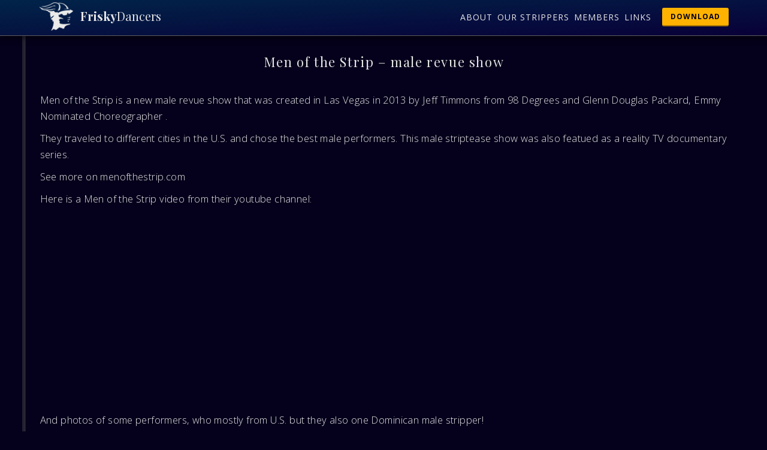

--- FILE ---
content_type: text/html; charset=UTF-8
request_url: https://www.friskydancers.com/men-of-the-strip-male-revue-show/
body_size: 5918
content:
<!doctype html>
<html lang="en-US">
<head>
<meta charset="UTF-8">
<meta name="viewport" content="width=device-width, initial-scale=1">
<link rel="profile" href="https://gmpg.org/xfn/11">
<link href="https://fonts.googleapis.com/css?family=Open+Sans:300,400,700&display=swap" rel="stylesheet">
<link href="https://fonts.googleapis.com/css?family=Playfair+Display:400,700&display=swap" rel="stylesheet"> 
<link rel="shortcut icon" type="image/png" href="https://www.friskydancers.com/banners/favicon.png"> 
<meta name='robots' content='index, follow, max-image-preview:large, max-snippet:-1, max-video-preview:-1' />
<style>img:is([sizes="auto" i], [sizes^="auto," i]) { contain-intrinsic-size: 3000px 1500px }</style>
<!-- This site is optimized with the Yoast SEO plugin v25.2 - https://yoast.com/wordpress/plugins/seo/ -->
<title>Men of the Strip - new male stripper show!</title>
<meta name="description" content="New male exotic dance show in Las Vegas - Men of the Strip!" />
<link rel="canonical" href="https://www.friskydancers.com/men-of-the-strip-male-revue-show/" />
<meta property="og:locale" content="en_US" />
<meta property="og:type" content="article" />
<meta property="og:title" content="Men of the Strip - new male stripper show!" />
<meta property="og:description" content="New male exotic dance show in Las Vegas - Men of the Strip!" />
<meta property="og:url" content="https://www.friskydancers.com/men-of-the-strip-male-revue-show/" />
<meta property="og:site_name" content="Male strippers blog: charming male dancers videos!" />
<meta property="article:published_time" content="2014-02-20T17:07:30+00:00" />
<meta property="article:modified_time" content="2019-06-28T16:20:42+00:00" />
<meta property="og:image" content="https://www.friskydancers.com/wp-content/uploads/2014/09/men-of-strip.jpg" />
<meta property="og:image:width" content="180" />
<meta property="og:image:height" content="200" />
<meta property="og:image:type" content="image/jpeg" />
<meta name="author" content="skydancerfg" />
<meta name="twitter:card" content="summary_large_image" />
<meta name="twitter:label1" content="Written by" />
<meta name="twitter:data1" content="skydancerfg" />
<meta name="twitter:label2" content="Est. reading time" />
<meta name="twitter:data2" content="1 minute" />
<script type="application/ld+json" class="yoast-schema-graph">{"@context":"https://schema.org","@graph":[{"@type":"WebPage","@id":"https://www.friskydancers.com/men-of-the-strip-male-revue-show/","url":"https://www.friskydancers.com/men-of-the-strip-male-revue-show/","name":"Men of the Strip - new male stripper show!","isPartOf":{"@id":"https://www.friskydancers.com/#website"},"primaryImageOfPage":{"@id":"https://www.friskydancers.com/men-of-the-strip-male-revue-show/#primaryimage"},"image":{"@id":"https://www.friskydancers.com/men-of-the-strip-male-revue-show/#primaryimage"},"thumbnailUrl":"https://www.friskydancers.com/wp-content/uploads/2014/09/men-of-strip.jpg","datePublished":"2014-02-20T17:07:30+00:00","dateModified":"2019-06-28T16:20:42+00:00","author":{"@id":"https://www.friskydancers.com/#/schema/person/90f3e476b323d38342627f5ed838edf5"},"description":"New male exotic dance show in Las Vegas - Men of the Strip!","breadcrumb":{"@id":"https://www.friskydancers.com/men-of-the-strip-male-revue-show/#breadcrumb"},"inLanguage":"en-US","potentialAction":[{"@type":"ReadAction","target":["https://www.friskydancers.com/men-of-the-strip-male-revue-show/"]}]},{"@type":"ImageObject","inLanguage":"en-US","@id":"https://www.friskydancers.com/men-of-the-strip-male-revue-show/#primaryimage","url":"https://www.friskydancers.com/wp-content/uploads/2014/09/men-of-strip.jpg","contentUrl":"https://www.friskydancers.com/wp-content/uploads/2014/09/men-of-strip.jpg","width":180,"height":200,"caption":"men of strip"},{"@type":"BreadcrumbList","@id":"https://www.friskydancers.com/men-of-the-strip-male-revue-show/#breadcrumb","itemListElement":[{"@type":"ListItem","position":1,"name":"Home","item":"https://www.friskydancers.com/"},{"@type":"ListItem","position":2,"name":"Men of the Strip &#8211; male revue show"}]},{"@type":"WebSite","@id":"https://www.friskydancers.com/#website","url":"https://www.friskydancers.com/","name":"Male strippers blog: charming male dancers videos!","description":"Famous male strippers and handsome young muscle boys blog!","potentialAction":[{"@type":"SearchAction","target":{"@type":"EntryPoint","urlTemplate":"https://www.friskydancers.com/?s={search_term_string}"},"query-input":{"@type":"PropertyValueSpecification","valueRequired":true,"valueName":"search_term_string"}}],"inLanguage":"en-US"},{"@type":"Person","@id":"https://www.friskydancers.com/#/schema/person/90f3e476b323d38342627f5ed838edf5","name":"skydancerfg","image":{"@type":"ImageObject","inLanguage":"en-US","@id":"https://www.friskydancers.com/#/schema/person/image/","url":"https://secure.gravatar.com/avatar/24526bab215db95bfb1de2435066f78681de1f1a0b60799cf5a6d39d305c005d?s=96&d=mm&r=g","contentUrl":"https://secure.gravatar.com/avatar/24526bab215db95bfb1de2435066f78681de1f1a0b60799cf5a6d39d305c005d?s=96&d=mm&r=g","caption":"skydancerfg"}}]}</script>
<!-- / Yoast SEO plugin. -->
<link rel="alternate" type="application/rss+xml" title="Male strippers blog: charming male dancers videos! &raquo; Feed" href="https://www.friskydancers.com/feed/" />
<link rel="alternate" type="application/rss+xml" title="Male strippers blog: charming male dancers videos! &raquo; Comments Feed" href="https://www.friskydancers.com/comments/feed/" />
<link rel="alternate" type="application/rss+xml" title="Male strippers blog: charming male dancers videos! &raquo; Men of the Strip &#8211; male revue show Comments Feed" href="https://www.friskydancers.com/men-of-the-strip-male-revue-show/feed/" />
<!-- <link rel='stylesheet' id='wp-block-library-css' href='https://www.friskydancers.com/wp-includes/css/dist/block-library/style.min.css?ver=6.8.1' type='text/css' media='all' /> -->
<link rel="stylesheet" type="text/css" href="//www.friskydancers.com/wp-content/cache/wpfc-minified/ccm5e56/a7nxk.css" media="all"/>
<style id='classic-theme-styles-inline-css' type='text/css'>
/*! This file is auto-generated */
.wp-block-button__link{color:#fff;background-color:#32373c;border-radius:9999px;box-shadow:none;text-decoration:none;padding:calc(.667em + 2px) calc(1.333em + 2px);font-size:1.125em}.wp-block-file__button{background:#32373c;color:#fff;text-decoration:none}
</style>
<style id='global-styles-inline-css' type='text/css'>
:root{--wp--preset--aspect-ratio--square: 1;--wp--preset--aspect-ratio--4-3: 4/3;--wp--preset--aspect-ratio--3-4: 3/4;--wp--preset--aspect-ratio--3-2: 3/2;--wp--preset--aspect-ratio--2-3: 2/3;--wp--preset--aspect-ratio--16-9: 16/9;--wp--preset--aspect-ratio--9-16: 9/16;--wp--preset--color--black: #000000;--wp--preset--color--cyan-bluish-gray: #abb8c3;--wp--preset--color--white: #ffffff;--wp--preset--color--pale-pink: #f78da7;--wp--preset--color--vivid-red: #cf2e2e;--wp--preset--color--luminous-vivid-orange: #ff6900;--wp--preset--color--luminous-vivid-amber: #fcb900;--wp--preset--color--light-green-cyan: #7bdcb5;--wp--preset--color--vivid-green-cyan: #00d084;--wp--preset--color--pale-cyan-blue: #8ed1fc;--wp--preset--color--vivid-cyan-blue: #0693e3;--wp--preset--color--vivid-purple: #9b51e0;--wp--preset--gradient--vivid-cyan-blue-to-vivid-purple: linear-gradient(135deg,rgba(6,147,227,1) 0%,rgb(155,81,224) 100%);--wp--preset--gradient--light-green-cyan-to-vivid-green-cyan: linear-gradient(135deg,rgb(122,220,180) 0%,rgb(0,208,130) 100%);--wp--preset--gradient--luminous-vivid-amber-to-luminous-vivid-orange: linear-gradient(135deg,rgba(252,185,0,1) 0%,rgba(255,105,0,1) 100%);--wp--preset--gradient--luminous-vivid-orange-to-vivid-red: linear-gradient(135deg,rgba(255,105,0,1) 0%,rgb(207,46,46) 100%);--wp--preset--gradient--very-light-gray-to-cyan-bluish-gray: linear-gradient(135deg,rgb(238,238,238) 0%,rgb(169,184,195) 100%);--wp--preset--gradient--cool-to-warm-spectrum: linear-gradient(135deg,rgb(74,234,220) 0%,rgb(151,120,209) 20%,rgb(207,42,186) 40%,rgb(238,44,130) 60%,rgb(251,105,98) 80%,rgb(254,248,76) 100%);--wp--preset--gradient--blush-light-purple: linear-gradient(135deg,rgb(255,206,236) 0%,rgb(152,150,240) 100%);--wp--preset--gradient--blush-bordeaux: linear-gradient(135deg,rgb(254,205,165) 0%,rgb(254,45,45) 50%,rgb(107,0,62) 100%);--wp--preset--gradient--luminous-dusk: linear-gradient(135deg,rgb(255,203,112) 0%,rgb(199,81,192) 50%,rgb(65,88,208) 100%);--wp--preset--gradient--pale-ocean: linear-gradient(135deg,rgb(255,245,203) 0%,rgb(182,227,212) 50%,rgb(51,167,181) 100%);--wp--preset--gradient--electric-grass: linear-gradient(135deg,rgb(202,248,128) 0%,rgb(113,206,126) 100%);--wp--preset--gradient--midnight: linear-gradient(135deg,rgb(2,3,129) 0%,rgb(40,116,252) 100%);--wp--preset--font-size--small: 13px;--wp--preset--font-size--medium: 20px;--wp--preset--font-size--large: 36px;--wp--preset--font-size--x-large: 42px;--wp--preset--spacing--20: 0.44rem;--wp--preset--spacing--30: 0.67rem;--wp--preset--spacing--40: 1rem;--wp--preset--spacing--50: 1.5rem;--wp--preset--spacing--60: 2.25rem;--wp--preset--spacing--70: 3.38rem;--wp--preset--spacing--80: 5.06rem;--wp--preset--shadow--natural: 6px 6px 9px rgba(0, 0, 0, 0.2);--wp--preset--shadow--deep: 12px 12px 50px rgba(0, 0, 0, 0.4);--wp--preset--shadow--sharp: 6px 6px 0px rgba(0, 0, 0, 0.2);--wp--preset--shadow--outlined: 6px 6px 0px -3px rgba(255, 255, 255, 1), 6px 6px rgba(0, 0, 0, 1);--wp--preset--shadow--crisp: 6px 6px 0px rgba(0, 0, 0, 1);}:where(.is-layout-flex){gap: 0.5em;}:where(.is-layout-grid){gap: 0.5em;}body .is-layout-flex{display: flex;}.is-layout-flex{flex-wrap: wrap;align-items: center;}.is-layout-flex > :is(*, div){margin: 0;}body .is-layout-grid{display: grid;}.is-layout-grid > :is(*, div){margin: 0;}:where(.wp-block-columns.is-layout-flex){gap: 2em;}:where(.wp-block-columns.is-layout-grid){gap: 2em;}:where(.wp-block-post-template.is-layout-flex){gap: 1.25em;}:where(.wp-block-post-template.is-layout-grid){gap: 1.25em;}.has-black-color{color: var(--wp--preset--color--black) !important;}.has-cyan-bluish-gray-color{color: var(--wp--preset--color--cyan-bluish-gray) !important;}.has-white-color{color: var(--wp--preset--color--white) !important;}.has-pale-pink-color{color: var(--wp--preset--color--pale-pink) !important;}.has-vivid-red-color{color: var(--wp--preset--color--vivid-red) !important;}.has-luminous-vivid-orange-color{color: var(--wp--preset--color--luminous-vivid-orange) !important;}.has-luminous-vivid-amber-color{color: var(--wp--preset--color--luminous-vivid-amber) !important;}.has-light-green-cyan-color{color: var(--wp--preset--color--light-green-cyan) !important;}.has-vivid-green-cyan-color{color: var(--wp--preset--color--vivid-green-cyan) !important;}.has-pale-cyan-blue-color{color: var(--wp--preset--color--pale-cyan-blue) !important;}.has-vivid-cyan-blue-color{color: var(--wp--preset--color--vivid-cyan-blue) !important;}.has-vivid-purple-color{color: var(--wp--preset--color--vivid-purple) !important;}.has-black-background-color{background-color: var(--wp--preset--color--black) !important;}.has-cyan-bluish-gray-background-color{background-color: var(--wp--preset--color--cyan-bluish-gray) !important;}.has-white-background-color{background-color: var(--wp--preset--color--white) !important;}.has-pale-pink-background-color{background-color: var(--wp--preset--color--pale-pink) !important;}.has-vivid-red-background-color{background-color: var(--wp--preset--color--vivid-red) !important;}.has-luminous-vivid-orange-background-color{background-color: var(--wp--preset--color--luminous-vivid-orange) !important;}.has-luminous-vivid-amber-background-color{background-color: var(--wp--preset--color--luminous-vivid-amber) !important;}.has-light-green-cyan-background-color{background-color: var(--wp--preset--color--light-green-cyan) !important;}.has-vivid-green-cyan-background-color{background-color: var(--wp--preset--color--vivid-green-cyan) !important;}.has-pale-cyan-blue-background-color{background-color: var(--wp--preset--color--pale-cyan-blue) !important;}.has-vivid-cyan-blue-background-color{background-color: var(--wp--preset--color--vivid-cyan-blue) !important;}.has-vivid-purple-background-color{background-color: var(--wp--preset--color--vivid-purple) !important;}.has-black-border-color{border-color: var(--wp--preset--color--black) !important;}.has-cyan-bluish-gray-border-color{border-color: var(--wp--preset--color--cyan-bluish-gray) !important;}.has-white-border-color{border-color: var(--wp--preset--color--white) !important;}.has-pale-pink-border-color{border-color: var(--wp--preset--color--pale-pink) !important;}.has-vivid-red-border-color{border-color: var(--wp--preset--color--vivid-red) !important;}.has-luminous-vivid-orange-border-color{border-color: var(--wp--preset--color--luminous-vivid-orange) !important;}.has-luminous-vivid-amber-border-color{border-color: var(--wp--preset--color--luminous-vivid-amber) !important;}.has-light-green-cyan-border-color{border-color: var(--wp--preset--color--light-green-cyan) !important;}.has-vivid-green-cyan-border-color{border-color: var(--wp--preset--color--vivid-green-cyan) !important;}.has-pale-cyan-blue-border-color{border-color: var(--wp--preset--color--pale-cyan-blue) !important;}.has-vivid-cyan-blue-border-color{border-color: var(--wp--preset--color--vivid-cyan-blue) !important;}.has-vivid-purple-border-color{border-color: var(--wp--preset--color--vivid-purple) !important;}.has-vivid-cyan-blue-to-vivid-purple-gradient-background{background: var(--wp--preset--gradient--vivid-cyan-blue-to-vivid-purple) !important;}.has-light-green-cyan-to-vivid-green-cyan-gradient-background{background: var(--wp--preset--gradient--light-green-cyan-to-vivid-green-cyan) !important;}.has-luminous-vivid-amber-to-luminous-vivid-orange-gradient-background{background: var(--wp--preset--gradient--luminous-vivid-amber-to-luminous-vivid-orange) !important;}.has-luminous-vivid-orange-to-vivid-red-gradient-background{background: var(--wp--preset--gradient--luminous-vivid-orange-to-vivid-red) !important;}.has-very-light-gray-to-cyan-bluish-gray-gradient-background{background: var(--wp--preset--gradient--very-light-gray-to-cyan-bluish-gray) !important;}.has-cool-to-warm-spectrum-gradient-background{background: var(--wp--preset--gradient--cool-to-warm-spectrum) !important;}.has-blush-light-purple-gradient-background{background: var(--wp--preset--gradient--blush-light-purple) !important;}.has-blush-bordeaux-gradient-background{background: var(--wp--preset--gradient--blush-bordeaux) !important;}.has-luminous-dusk-gradient-background{background: var(--wp--preset--gradient--luminous-dusk) !important;}.has-pale-ocean-gradient-background{background: var(--wp--preset--gradient--pale-ocean) !important;}.has-electric-grass-gradient-background{background: var(--wp--preset--gradient--electric-grass) !important;}.has-midnight-gradient-background{background: var(--wp--preset--gradient--midnight) !important;}.has-small-font-size{font-size: var(--wp--preset--font-size--small) !important;}.has-medium-font-size{font-size: var(--wp--preset--font-size--medium) !important;}.has-large-font-size{font-size: var(--wp--preset--font-size--large) !important;}.has-x-large-font-size{font-size: var(--wp--preset--font-size--x-large) !important;}
:where(.wp-block-post-template.is-layout-flex){gap: 1.25em;}:where(.wp-block-post-template.is-layout-grid){gap: 1.25em;}
:where(.wp-block-columns.is-layout-flex){gap: 2em;}:where(.wp-block-columns.is-layout-grid){gap: 2em;}
:root :where(.wp-block-pullquote){font-size: 1.5em;line-height: 1.6;}
</style>
<!-- <link rel='stylesheet' id='charming-style-css' href='https://www.friskydancers.com/wp-content/themes/frisky/style.css?ver=6.8.1' type='text/css' media='all' /> -->
<link rel="stylesheet" type="text/css" href="//www.friskydancers.com/wp-content/cache/wpfc-minified/knx3u6bt/a7nxk.css" media="all"/>
<link rel='shortlink' href='https://www.friskydancers.com/?p=680' />
<link rel="alternate" title="oEmbed (JSON)" type="application/json+oembed" href="https://www.friskydancers.com/wp-json/oembed/1.0/embed?url=https%3A%2F%2Fwww.friskydancers.com%2Fmen-of-the-strip-male-revue-show%2F" />
<link rel="alternate" title="oEmbed (XML)" type="text/xml+oembed" href="https://www.friskydancers.com/wp-json/oembed/1.0/embed?url=https%3A%2F%2Fwww.friskydancers.com%2Fmen-of-the-strip-male-revue-show%2F&#038;format=xml" />
<link rel="pingback" href="https://www.friskydancers.com/xmlrpc.php"><style type="text/css">.recentcomments a{display:inline !important;padding:0 !important;margin:0 !important;}</style></head>
<body data-rsssl=1 class="wp-singular post-template-default single single-post postid-680 single-format-standard wp-theme-frisky">
<div id="page" class="site">	
<header id="masthead" class="site-header">
<div class="site-header__wrap">
<div class="site-header__logo"><a href="https://www.friskydancers.com/"><img src="https://www.friskydancers.com/banners/logo12.png" width="60px" alt="frisky dancers logo"></a></div>
<div class="site-header__text"><a href="https://www.friskydancers.com/"><span>Frisky</span>Dancers</a></div>
<div class="site-header__list">
<a href="https://www.friskydancers.com/about/">About</a>
<a href="https://www.friskydancers.com/">Our Strippers</a>	       
<a href="https://www.friskydancers.com/members/vids/main/">Members</a>
<a href="https://www.friskydancers.com/erotic-links/">Links</a>
</div>
<div class="button-container">
<a href="https://www.friskydancers.com/sign-up/" class="btn">Download</a>        
</div>
</div>
</header><!-- #masthead -->
<div id="content" class="site-content">
<div id="primary" class="content-area">
<main id="main" class="site-main">
<article id="post-680" class="post-680 post type-post status-publish format-standard has-post-thumbnail hentry category-blog">
<header class="entry-header">
<h1 class="entry-title">Men of the Strip &#8211; male revue show</h1>			
</header><!-- .entry-header -->	
<div class="entry-content">
<p>Men of the Strip is a new male revue show that was created in Las Vegas in 2013 by Jeff Timmons from 98 Degrees and Glenn Douglas Packard, Emmy Nominated Choreographer .</p>
<p>They traveled to different cities in the U.S. and chose the best male performers. This male striptease show was also featued as a reality TV documentary series.</p>
<p>See more on menofthestrip.com</p>
<p>Here is a Men of the Strip video from their youtube channel:</p>
<p><center><iframe width="560" height="315" src="https://www.youtube.com/embed/Pc7yYldTmu0?rel=0" frameborder="0" gesture="media" allow="encrypted-media" allowfullscreen></iframe></center></p>
<p>And photos of some performers, who mostly from U.S. but they also one Dominican male stripper!<br />
<br />
<img fetchpriority="high" decoding="async" class="aligncenter size-full wp-image-681" src="https://www.friskydancers.com/wp-content/uploads/2014/09/nate-men-of-the-strip.jpg" alt="nate from men of the strip" width="500" height="495" /></p>
<p style="text-align: center;"><strong>Nate</strong></p>
<p><img decoding="async" class="aligncenter size-full wp-image-682" src="https://www.friskydancers.com/wp-content/uploads/2014/09/chris-american-muscle-man.jpg" alt="chris american muscle man" width="500" height="496" srcset="https://www.friskydancers.com/wp-content/uploads/2014/09/chris-american-muscle-man.jpg 500w, https://www.friskydancers.com/wp-content/uploads/2014/09/chris-american-muscle-man-300x297.jpg 300w, https://www.friskydancers.com/wp-content/uploads/2014/09/chris-american-muscle-man-150x150.jpg 150w" sizes="(max-width: 500px) 100vw, 500px" /></p>
<p style="text-align: center;"><strong>Chris</strong></p>
<p><img loading="lazy" decoding="async" class="aligncenter size-full wp-image-683" src="https://www.friskydancers.com/wp-content/uploads/2014/09/garo-muscle-male-dancer.jpg" alt="garo muscle male dancer" width="500" height="495" srcset="https://www.friskydancers.com/wp-content/uploads/2014/09/garo-muscle-male-dancer.jpg 500w, https://www.friskydancers.com/wp-content/uploads/2014/09/garo-muscle-male-dancer-300x297.jpg 300w, https://www.friskydancers.com/wp-content/uploads/2014/09/garo-muscle-male-dancer-150x150.jpg 150w" sizes="auto, (max-width: 500px) 100vw, 500px" /></p>
<p style="text-align: center;"><strong>Garo</strong></p>
<p><img loading="lazy" decoding="async" class="aligncenter size-full wp-image-684" src="https://www.friskydancers.com/wp-content/uploads/2014/09/joel-dominican-muscle-man.jpg" alt="joel dominican muscle man" width="500" height="496" srcset="https://www.friskydancers.com/wp-content/uploads/2014/09/joel-dominican-muscle-man.jpg 500w, https://www.friskydancers.com/wp-content/uploads/2014/09/joel-dominican-muscle-man-300x297.jpg 300w, https://www.friskydancers.com/wp-content/uploads/2014/09/joel-dominican-muscle-man-150x150.jpg 150w" sizes="auto, (max-width: 500px) 100vw, 500px" /></p>
<p style="text-align: center;"><strong>Joel &#8211; from Dominican Republic.</strong></p>
<p><img loading="lazy" decoding="async" class="aligncenter size-full wp-image-686" src="https://www.friskydancers.com/wp-content/uploads/2014/09/kyle-men-of-the-strip.jpg" alt="kyle men of the strip" width="500" height="505" srcset="https://www.friskydancers.com/wp-content/uploads/2014/09/kyle-men-of-the-strip.jpg 500w, https://www.friskydancers.com/wp-content/uploads/2014/09/kyle-men-of-the-strip-297x300.jpg 297w" sizes="auto, (max-width: 500px) 100vw, 500px" /></p>
<p style="text-align: center;"><strong>Kyle</strong></p>
<p><img loading="lazy" decoding="async" class="aligncenter size-full wp-image-685" src="https://www.friskydancers.com/wp-content/uploads/2014/09/keith-american-male-striopper.jpg" alt="keith american male striopper" width="500" height="496" srcset="https://www.friskydancers.com/wp-content/uploads/2014/09/keith-american-male-striopper.jpg 500w, https://www.friskydancers.com/wp-content/uploads/2014/09/keith-american-male-striopper-300x297.jpg 300w, https://www.friskydancers.com/wp-content/uploads/2014/09/keith-american-male-striopper-150x150.jpg 150w" sizes="auto, (max-width: 500px) 100vw, 500px" /></p>
<p style="text-align: center;"><strong>Keith</strong></p>
</div><!-- .entry-content -->
<footer class="entry-footer">
<span class="cat-links">Posted in <a href="https://www.friskydancers.com/category/blog/" rel="category tag">Blog</a></span>	</footer><!-- .entry-footer -->
</article><!-- #post-680 -->
</main><!-- #main -->
</div><!-- #primary -->

</div><!-- #content -->
<footer id="colophon" role="contentinfo" class="site-footer">
<div class="site-info">
<div>
<p>Navigation</p>
<a href="https://www.friskydancers.com/about/">About</a>   
<a href="https://www.friskydancers.com/erotic-links/">More gay erotica</a>
<a href="https://www.friskydancers.com/sign-up/">Download</a>
<a href="https://www.friskydancers.com/members/vids/">Members</a>	    
</div>
<div>
<p>Our Dancers</p>
<a href="https://www.friskydancers.com/male-stripper-adrian/">Adrian</a>
<a href="https://www.friskydancers.com/mark/">Mark</a>	       
<a href="https://www.friskydancers.com/male-stripper-alex-naked/">Alex</a>
<a href="https://www.friskydancers.com/ruben/">Ruben</a>	  
</div>
<div>
<p>Our Dancers</p>
<a href="https://www.friskydancers.com/muscled-male-stripper-naked/">Cristian</a>     
<a href="https://www.friskydancers.com/go-go-boy-franklin/">Franklin</a>
<a href="https://www.friskydancers.com/andre/">Andre</a>
</div>
<div>
<p>Official</p>
<a href="https://www.friskydancers.com/terms/">Terms & Conditions</a>
<a href="https://www.friskydancers.com/privacy-policy/">Privacy Policy</a>
<a href="https://www.friskydancers.com/2257-statement/">2257 Statement</a>
<a href="https://www.friskydancers.com/contact/">Contact</a>
</div>
</div><!-- .site-info -->
<div>2013 - 2025 &copy; <h6><span>Frisky</span>Dancers</h6> - <a href="https://www.friskydancers.com">Male strippers and men showering videos</a></div>
</footer><!-- #colophon -->
</div><!-- #page -->
<script type="speculationrules">
{"prefetch":[{"source":"document","where":{"and":[{"href_matches":"\/*"},{"not":{"href_matches":["\/wp-*.php","\/wp-admin\/*","\/wp-content\/uploads\/*","\/wp-content\/*","\/wp-content\/plugins\/*","\/wp-content\/themes\/frisky\/*","\/*\\?(.+)"]}},{"not":{"selector_matches":"a[rel~=\"nofollow\"]"}},{"not":{"selector_matches":".no-prefetch, .no-prefetch a"}}]},"eagerness":"conservative"}]}
</script>
<!-- Global site tag (gtag.js) - Google Analytics -->
<script async src="https://www.googletagmanager.com/gtag/js?id=UA-45820540-1"></script>
<script>
window.dataLayer = window.dataLayer || [];
function gtag(){dataLayer.push(arguments);}
gtag('js', new Date());
gtag('config', 'UA-45820540-1');
</script>
<!-- Default Statcounter code for 0 Friskydancers.com
https://www.friskydancers.com/ -->
<script type="text/javascript">
var sc_project=7939853; 
var sc_invisible=1; 
var sc_security="a01aa937"; 
</script>
<script type="text/javascript"
src="https://www.statcounter.com/counter/counter.js"
async></script>
<!-- End of Statcounter Code -->
<script async type="text/javascript" src="/js/mail.js"></script>
</body>
</html><!-- WP Fastest Cache file was created in 0.555 seconds, on June 5, 2025 @ 8:25 pm --><!-- via php -->

--- FILE ---
content_type: text/css
request_url: https://www.friskydancers.com/wp-content/cache/wpfc-minified/knx3u6bt/a7nxk.css
body_size: 3454
content:
* {
margin: 0;
padding: 0;
}
*,
*::before,
*::after {
box-sizing: inherit;
}
html {
box-sizing: border-box;
font-size: 62.5%;
}
body {
font-family: "Open Sans", sans-serif;
font-size: 1.6rem;
background-color: #05001B;
color: #e6e6e6;
font-weight: 300;
line-height: 1.66;
min-height: 600px;
}
ul {
list-style: none;
}
img {
height: auto;
max-width: 100%;
}
figure {
margin: 1em 0; }
table {
margin: 0 0 1.5em;
width: 100%;
}
article,
aside,
details,
figcaption,
figure,
footer,
header,
main,
menu,
nav,
section,
summary {
display: block;
}
audio,
canvas,
progress,
video {
display: inline-block;
vertical-align: baseline;
}
audio:not([controls]) {
display: none;
height: 0;
} a, a:link, a:visited {
color: #e6e6e6;
text-decoration: none;
transition: all 0.2s;
}
a:hover, a:focus, a:active {
color: #FFB300;
outline: 0;
} h1 {
font-family: "Playfair Display", serif;
font-size: 2.8rem;
letter-spacing: 1.6px;
line-height: 1.8;
font-weight: 400;
margin: 1rem 0;
text-align: center;
padding: 1.4rem 0.5rem 0 0.5rem;
}
h1 span {
font-weight: 700;
}
h2 {
font-family: "Open Sans", sans-serif;
font-size: 2.2rem;
letter-spacing: 1px;
line-height: 1.4;
font-weight: 400;
margin: 0.5rem 0 0 0;
text-align: center;
}
h3 {
font-family: "Open Sans", sans-serif;
font-size: 1.8rem;
letter-spacing: 1px;
line-height: 1.4;
font-weight: 400;
margin: 0.5rem 0 0 0;
text-align: center;
}
h4 {
font-family: "Playfair Display", serif;
font-size: 1.8rem;
letter-spacing: 1px;
line-height: 1.8;
font-weight: 400;
}
h6 {
display: inline-block;
font-family: "Playfair Display", serif;
font-size: 1.6rem;
letter-spacing: 0.8px;
font-weight: 400;
}
h6 span {
font-weight: 700;
} .btn-wrapper {
display: block;
position: relative;
padding: 1rem 0;
margin: 4rem auto;
width: 110px;
}
.button-container {
display: flex;
flex-flow: row nowrap;
justify-content: center;
margin-right: 1rem;
}
.button-container__entry {
margin: 0;
padding: 0;
z-index: 10;
position: absolute;
top: 0;
right: 0;
}
.btn {
display: inline-block;
border-radius: 3px;
text-decoration: none;
color: #fff;
border-bottom: 2px solid #ccc;
transition: background-color 0.12s ease;
background-color: #202020;
}
.btn:active {
position: relative;
transform: translateY(2px);
box-shadow: inset 0 0 3px rgba(0, 0, 0, 0.42);
}
.btn:link, .btn:visited {
background: #FFB300;
border-bottom-color: #A77500;
padding: 0.5rem 1.4rem;
}
.btn:hover {
background: #FFB300;
}
.btn:active {
border-bottom: 0;
}
.button-container a:link, .button-container a:visited {
color: #05001B;
text-decoration: none;
text-transform: uppercase;
letter-spacing: 1px;
font-weight: 700;
font-size: 1.2rem;
}
.button-container a:hover, .button-container a:focus, .button-container a:active {
color: #cc0000;
outline: 0;
}  .site-header {
width: 100%;
min-height: 6rem;
position: fixed;
top: 0;
margin: 0;
background-image: linear-gradient(to right bottom, rgba(0, 45, 78, 0.8), rgba(9, 0, 56, 0.8));
background-color: #090038;
z-index: 999999;
border-bottom: 1px solid #5E5E5E;
box-shadow: 0px 4px 8px 0px rgba(0, 0, 0, 0.5);
}
.site-header__wrap {
margin: 0 auto;
max-width: 1180px;
display: flex;
flex-flow: row nowrap;
justify-content: space-between;
align-items: center;
justify-content: space-between;
}
.site-header__list {
display: none;
text-align: center;
padding: 0;
margin-right: 1rem;
margin-left: auto;
}
.site-header__logo {
margin-top: 4px;
margin-left: 4px;
}
.site-header__text {
font-family: "Playfair Display", serif;
margin-left: 0.8rem;
font-size: 1.56rem;
line-height: 1;
margin-bottom: 4px;
margin-right: auto;
}
.site-header__text span {
font-weight: 700;
}
.site-header__text a {
text-transform: none;
font-weight: 300;
}
.site-header__list a {
text-transform: uppercase;
letter-spacing: 1px;
margin: 0 0.8rem 0 0;
font-weight: 400;
font-size: 1.4rem;
display: block;
}  .site-content {
margin-top: 6rem;
padding: 0;
}
.content-area {
border-left: 1px solid #5E5E5E;
margin: 0 3%;
position: relative;
}
.content-area:after {
content: "";
position: absolute;
top: 0;
bottom: 0;
left: 2px;
border-left: 1px solid #5E5E5E;
}
.site-main {
margin: 0 auto;
padding: 0;
max-width: 1180px;
}
.site-main__link {
padding-bottom: 3.4rem;
font-weight: 700;
}
.site-main__link--link {
border-bottom: 1px solid #5E5E5E;
transition: all 0.2s;
}
.site-main__link--link:hover {
border-bottom: none;
}
.entry-header {
margin: 0;
padding: 1.4rem 0.5rem 1rem 0.5rem;
}
.entry-title {
font-size: 2.2rem;
padding: 0 0.5rem;
}
.page-header {
display: block;
}
.page-header h1 {
margin: 0;
padding: 2rem 0.5rem;
font-size: 1.6rem;
font-weight: normal;
line-height: 1.4;
}
.entry-content {
margin: 0 auto;
max-width: 1180px;
padding: 0 0.8rem 2rem 0.8rem;
display: block;
}
.entry-content p a, .entry-meta p a {
border-bottom: 1px solid #5E5E5E;
transition: all 0.2s;
}
.entry-content a:hover, .entry-meta p a:hover {
border-bottom: none;
}
.entry-content h3 {
padding: 1rem 0.6rem;
margin: 0;
display: block;
}
.entry-content h3 a {
color: #FFB300;
}
.entry-content h3 a:hover {
color: #056DFF;
}
.entry-content p {
text-align: left;
font-size: 1.65rem;
padding: 0 0.8rem;
letter-spacing: 0.4px;
margin: 1rem 0;
}
.page-title {
font-size: 1.6rem;
line-height: 1.6;
margin: 12px;
}
.entry-footer {
display: flex;
flex-flow: column wrap;
align-items: flex-start;
font-size: 1.36rem;
text-align: left;
padding: 0.6rem 0.8rem;
}
.entry-footer span {
padding: 4px;
line-height: 1.6;
} .grid-wrap {
display: block;
display: flex;
justify-content: center;
}
.post-grid {
margin: 0 auto;
display: inline-grid;
grid-template-columns: 1fr 1fr;
grid-auto-rows: auto;
grid-gap: 1rem;
text-align: center;
}
.post-grid > div {
margin: 0.2rem 0.6rem;
padding: 0 0 0.6rem 0;
max-width: 25rem;
border-bottom: 1px solid #5E5E5E;
}
.post-grid > div p {
margin: 0;
padding: 0;
text-align: center;
}
.post-grid > div p a {
border-bottom: none;
}
.post-grid img {
margin: 0.4rem 0;
padding: 0;
box-shadow: 0 1px 5px rgba(104, 104, 104, 0.8);
transition: all 0.2s;
}
.post-grid a {
display: block;
padding: 0.2rem 0;
text-decoration: none;
font-size: 1.54rem;
font-weight: 400;
line-height: 1.6;
letter-spacing: 0.4px;
text-align: center;
border-bottom: none;
}
.post-grid img:hover {
transform: scale(0.99);
outline: 1px solid #FFB300;
}
.post-grid__sign {
border-bottom: none !important;
max-width: 12rem !important;
}
.post-grid__sign h4 {
text-align: left !important;
border-bottom: 1px solid #5E5E5E;
}
.post-grid__sign p {
font-size: 1.36rem;
margin: 0.8rem 0 0 0 !important;
text-align: left !important;
}
.post-grid.signup-grid {
padding: 1rem 0;
}
.fb-wrap {
text-align: center;
margin: 2rem auto;
max-width: 180px;
}
.social-wrap {
margin: 2rem auto;
display: flex;
justify-content: space-around;
max-width: 90px;
text-align: center;
}
a svg .social {
transition: 200ms;
transition-timing-function: ease-in-out;
margin: 0 1rem;
padding: 0 1rem;
}
a svg:hover .social {
fill: #2794DD;
}
a svg .social {
transition: 200ms;
transition-timing-function: ease-in-out;
}
.sign-img {
text-align: center;
max-width: 280px;
display: block;
margin: 2rem auto;
} .video-grid {
margin: 0 auto;
display: grid;
grid-template-columns: 1fr 1fr;
grid-auto-rows: auto;
grid-gap: 1rem;
text-align: center;
}
.video-grid > div {
margin: 0.2rem 0.6rem;
padding: 0 0 0.6rem 0;
max-width: 30rem;
border-bottom: 1px solid #5E5E5E;
}
.video-grid > div p {
margin: 0;
padding: 0;
text-align: center;
}
.video-grid > div p a {
border-bottom: none;
}
.video-grid__img {
margin: 0.4rem 0;
padding: 0;
box-shadow: 0 1px 5px rgba(104, 104, 104, 0.8);
transition: all 0.2s;
}
.video-grid a {
display: block;
padding: 0.2rem 0;
text-decoration: none;
font-size: 1.54rem;
font-weight: 400;
line-height: 1.6;
letter-spacing: 0.4px;
text-align: center;
border-bottom: none;
}
.video-grid__img:hover {
transform: scale(0.99);
outline: 1px solid #FFB300;
} .archive-grid {
margin: 0 auto;
display: grid;
grid-template-columns: 1fr 1fr;
grid-auto-rows: auto;
grid-gap: 1rem;
text-align: center;
padding: 0 0 2rem 1rem;
}
.archive-grid__content {
font-size: 1.28rem;
} .links-grid {
margin: 0 auto;
display: grid;
grid-template-columns: 1fr 1fr;
grid-auto-rows: auto;
grid-gap: 1rem;
text-align: center;
padding: 0 0 2rem 1rem;
}
.links-grid a {
font-size: 1.28rem;
}
.columns {
column-count: 1;
column-gap: 4rem;
column-rule: 1px solid #b1b1b1;
hyphens: auto;
}
.join-btn {
color: #05001b !important;
font-weight: bold;
border-right: 1px solid #999999;
margin: 0.8rem auto;
padding: 0.6rem 1.8rem 0.8rem 1.8rem;
line-height: 1.8;
background-color: #ffb300;
border: 1px solid transparent;
border-radius: 4px;
border-bottom: none !important;
box-shadow: 0 1px 4px rgba(0, 0, 0, 0.6);
}  .site-footer {
border-top: 1px solid #5E5E5E;
margin: 0;
padding: 2rem 1rem;
text-align: center;
font-size: 1.4rem;
letter-spacing: 0.4px;
display: flex;
flex-flow: column nowrap;
}
.site-info {
margin: 0 auto;
max-width: 1180px;
width: 100%;
padding: 1rem 0 2.4rem 0;
display: grid;
grid-template-columns: repeat(2, 1fr);
grid-auto-rows: auto;
grid-column-gap: 1.2rem;
grid-row-gap: 2rem;
justify-items: stretch;
}
.site-info a {
display: block;
text-align: left;
font-size: 1.46rem;
}
.site-info > div {
max-width: 13.8rem;
}
.site-info > div p {
text-align: left;
padding-bottom: 0.5rem;
margin-bottom: 1rem;
border-bottom: 1px solid #5E5E5E;
font-size: 1.52rem;
}
.sign-text {
margin: 0 auto;
max-width: 80rem;
padding: 1rem 0;
}
.sign-text p {
font-size: 1.36rem;
} .site-main .comment-navigation, .site-main .posts-navigation,
.site-main .post-navigation {
margin: 0;
overflow: hidden;
} .post-navigation, .posts-navigation {
padding: 0.8rem 1rem;
}
.nav-links {
display: flex;
flex-flow: row nowrap;
justify-content: flex-start;
align-items: center;
}
.nav-next {
margin-left: auto;
}
.entry-meta {
text-align: center;
padding: 1rem 0.5rem;
}
.entry-meta p {
margin: 0.5rem 0;
}
#image-navigation {
padding: 0.5rem 0 1rem 0;
}
.previous-image {
margin-right: 0.5rem;
}
.next-image {
margin-left: 0.5rem;
}   .screen-reader-text {
border: 0;
clip: rect(1px, 1px, 1px, 1px);
clip-path: inset(50%);
height: 1px;
margin: -1px;
overflow: hidden;
padding: 0;
position: absolute !important;
width: 1px;
word-wrap: normal !important; }
.screen-reader-text:focus {
background-color: #f1f1f1;
border-radius: 3px;
box-shadow: 0 0 2px 2px rgba(0, 0, 0, 0.6);
clip: auto !important;
clip-path: none;
color: #21759b;
display: block;
font-size: 14px;
font-size: 0.875rem;
font-weight: bold;
height: auto;
left: 5px;
line-height: normal;
padding: 15px 23px 14px;
text-decoration: none;
top: 5px;
width: auto;
z-index: 100000; } #content[tabindex="-1"]:focus {
outline: 0;
} .alignleft {
display: inline;
float: left;
margin-right: 1.5em;
}
.alignright {
display: inline;
float: right;
margin-left: 1.5em;
}
.aligncenter {
display: block;
margin-left: auto;
margin-right: auto;
}
.attachment img {
display: block;
margin-left: auto;
margin-right: auto;
} .widget {
margin: 0 0 1.5em; }
.widget select {
max-width: 100%;
}  .sticky {
display: block;
}
.post,
.page {
margin: 0;
}
.updated:not(.published) {
display: none;
}
.page-content,
.entry-summary {
margin: 1.5em 0 0;
}
.page-links {
clear: both;
margin: 0 0 1.5em;
} .comment-content a {
word-wrap: break-word;
}
.bypostauthor {
display: block;
}  .infinite-scroll .posts-navigation,
.infinite-scroll.neverending .site-footer { display: none;
} .infinity-end.neverending .site-footer {
display: block;
} .page-content .wp-smiley,
.entry-content .wp-smiley,
.comment-content .wp-smiley {
border: none;
margin-bottom: 0;
margin-top: 0;
padding: 0;
} embed,
iframe,
object {
max-width: 100%;
}
.wp-video {
margin: 0 auto;
} .wp-caption {
margin-bottom: 1.5em;
max-width: 100%;
}
.wp-caption img[class*=wp-image-] {
display: block;
margin-left: auto;
margin-right: auto;
}
.wp-caption .wp-caption-text {
margin: 0.8075em 0;
}
.wp-caption-text {
text-align: center;
} .gallery {
margin-bottom: 1.5em;
}
.gallery-item {
display: inline-block;
text-align: center;
vertical-align: top;
width: 100%;
}
.gallery-columns-2 .gallery-item {
max-width: 50%;
}
.gallery-columns-3 .gallery-item {
max-width: 33.33%;
}
.gallery-columns-4 .gallery-item {
max-width: 25%;
}
.gallery-columns-5 .gallery-item {
max-width: 20%;
}
.gallery-columns-6 .gallery-item {
max-width: 16.66%;
}
.gallery-columns-7 .gallery-item {
max-width: 14.28%;
}
.gallery-columns-8 .gallery-item {
max-width: 12.5%;
}
.gallery-columns-9 .gallery-item {
max-width: 11.11%;
}
.gallery-caption {
display: block;
} @media screen and (min-width: 450px) {
.site-info {
grid-template-columns: repeat(4, 1fr);
justify-items: center;
}
}
@media screen and (min-width: 550px) {
.site-header__list {
display: flex;
flex-flow: row nowrap;
justify-content: center;
align-items: center;
}
.site-header__logo {
margin-left: 1.4rem;
}
.site-header__text {
display: none;
}
.button-container {
margin-right: 1.4rem;
}
.button-container__entry {
margin: 0;
}
.columns {
padding: 0 2rem;
}
.sign-text {
padding: 1rem 2rem;
}
}
@media screen and (min-width: 600px) {
.post-grid {
grid-template-columns: 1fr 1fr 1fr;
}
.post-grid__sign p {
font-size: 1.5rem;
}
.video-grid {
grid-template-columns: 1fr 1fr 1fr;
}
.archive-grid {
grid-template-columns: 1fr 1fr 1fr;
grid-gap: 2rem;
}
.archive-grid__content {
font-size: 1.5rem;
}
.links-grid {
grid-gap: 6rem;
}
.links-grid a {
font-size: 1.6rem;
}
.sign-text p {
font-size: 1.56rem;
}
}
@media screen and (min-width: 700px) {
.site-header__text {
display: block;
font-size: 2rem;
margin-left: 1rem;
}
.columns {
column-count: 2;
padding: 0;
}
.sign-text p {
text-align: center;
}
.post-grid.signup-grid {
grid-template-columns: 1fr 1fr 1fr 1fr;
}
}
@media screen and (min-width: 900px) {
.post-grid.signup-grid {
grid-template-columns: 1fr 1fr 1fr 1fr 1fr;
}
} .w3eden .panel-default {
border-color: transparent;
background-color: transparent;
}
.w3eden .panel {
margin-bottom: 1px;
}
.w3eden .panel-body {
padding: 0.6rem;
}
.w3eden .panel-body::before {
display: none;
}
.w3eden .panel-body::after {
display: none;
}
.pull-left {
display: none;
}
.ptitle {
display: none;
}
.w3eden .panel-footer {
padding: 8px 10px 0 10px;
background: transparent;
border-top: none;
font-size: 1.1rem;
display: flex;
justify-content: space-around;
}
.w3eden .pull-right {
float: none !important;
}
.w3eden a.btn-primary:not(.btn-simple) {
color: #05001B !important;
}
.w3eden a.btn-primary:not(.btn-simple):hover {
color: #fff !important;
}
.w3eden .btn {
font-family: inherit !important;
font-weight: 400;
}
.wpdm-download-link.btn.btn-primary.btn-sm {
margin-bottom: 6px;
}
.w3eden .btn.btn-sm, .w3eden .btn.btn-xs {
padding: 7px 10px 7px 10px;
font-size: 0.8rem;
border-radius: 2px;
}
@media screen and (min-width: 400px) {
.w3eden .panel-footer {
font-size: 1.34rem;
}
.w3eden .btn.btn-sm, .w3eden .btn.btn-xs {
padding: 7px 10px 7px 10px;
font-size: 1rem;
border-radius: 2px;
}
}
@media screen and (min-width: 600px) {
.w3eden .btn.btn-sm, .w3eden .btn.btn-xs {
font-size: 1.2rem;
}
}

--- FILE ---
content_type: application/javascript
request_url: https://www.friskydancers.com/js/mail.js
body_size: 566
content:
if (document.getElementById("send")) {
    let url = window.location.href
    let domain = (new URL(url));

    document.getElementById("send").addEventListener("click", function () {
        let email = document.getElementById("email").value;
        let name = document.getElementById("name").value;
        let message = document.getElementById("message").value;
        let test = document.getElementById("test").value;

        //console.log(email, name, message, test);


        if (document.getElementById("done-message").style.display = "block") {
            document.getElementById("done-message").style.display = "none";
        }


        if (test === '15') {
            document.getElementById("send").disabled = true;

            const xhr = new XMLHttpRequest()

            xhr.open("POST", domain.origin + "/js/mail.php")
            // setting a header
            xhr.setRequestHeader("Content-type", "application/x-www-form-urlencoded")
            //setting a method to send data
            xhr.send(`email=${email}&name=${name}&message=${message}`)

            xhr.onload = function () {
                //response to the stream
                // const serverResponse = document.getElementById("serverResponse")
                // serverResponse.innerHTML = this.responseText;
                console.log(this);
                document.getElementById("send").disabled = false;
                document.getElementById("form").reset();
                document.getElementById("done-message").style.display = "block";
                document.getElementById("form").style.display = "none";
            }
        }
    });
}